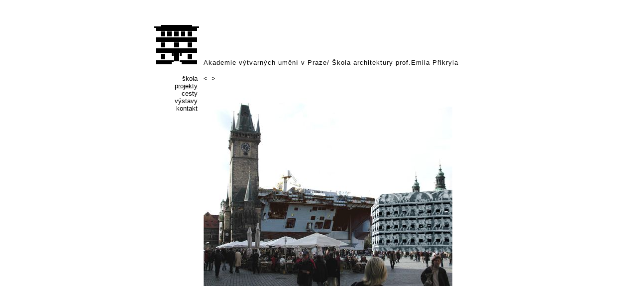

--- FILE ---
content_type: text/html
request_url: https://arch.avu.cz/index.php?page=projects&part=0&order=years&year=2006/07&project=89&student=25&image=1.jpg&big=1
body_size: 513
content:
<html>
  <head>
    <meta http-equiv="content-type" content="text/html; charset=windows-1250"/>
    <meta name="author" content="Motyc" />
    <meta name="description" content="" />
    <meta name="keywords" content="" />
    <link rel="shortcut icon" href="images/icon.gif"/>
    <link rel="stylesheet" href="css/styles.css" type="text/css"/>
    <title>      AVU - Architektura
    </title>
  </head>
  <body>
    <div class="all">
      <table>
        <tr>
          <td style="vertical-align: top;">
            <div class="left_bar">
              <a href="index.php"><img src="images/skola.gif"></a>
              <div class="menu">
                <a href="index.php?page=school">škola</a><br><a style="text-decoration: underline;"href="index.php?page=projects&part=0&order=years">projekty</a><br><a href="index.php?page=travels&part=0">cesty</a><br><a href="index.php?page=exibitions&part=0">výstavy</a><br><a href="index.php?page=contact">kontakt</a><br>              </div>
            </div>
          </td>
          <td>
            <div class="title">
             Akademie výtvarných umění v Praze/ Škola architektury prof.Emila Přikryla
            </div>
            <div class="content">
              <div class="image_big"><&nbsp;&nbsp;<a href="index.php?page=projects&part=0&order=years&year=2006/07&project=89&student=25&image=2.jpg&big=1">></a><br><a href="index.php?page=projects&part=0&order=years&year=2006/07&project=89&student=25&image=1.jpg"><img src="images/projects/89/25/1.jpg"></a></div>            </div>
          </td>
        </tr>
      </table>
    </div>
  </body>
</html>
